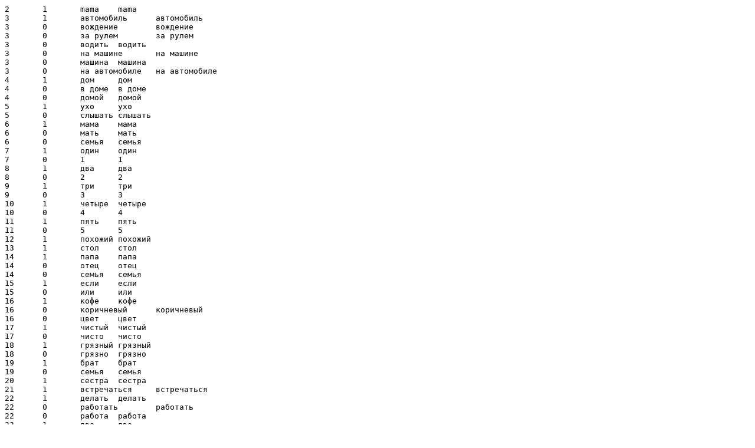

--- FILE ---
content_type: text/plain; charset=UTF-8
request_url: http://signbank.org/swserver_data/source/sgn88.term.txt
body_size: 4210
content:
2	1	mama	mama
3	1	автомобиль	автомобиль
3	0	вождение	вождение
3	0	за рулем	за рулем
3	0	водить	водить
3	0	на машине	на машине
3	0	машина	машина
3	0	на автомобиле	на автомобиле
4	1	дом	дом
4	0	в доме	в доме
4	0	домой	домой
5	1	ухо	ухо
5	0	слышать	слышать
6	1	мама	мама
6	0	мать	мать
6	0	семья	семья
7	1	один	один
7	0	1	1
8	1	два	два
8	0	2	2
9	1	три	три
9	0	3	3
10	1	четыре	четыре
10	0	4	4
11	1	пять	пять
11	0	5	5
12	1	похожий	похожий
13	1	стол	стол
14	1	папа	папа
14	0	отец	отец
14	0	семья	семья
15	1	если	если
15	0	или	или
16	1	кофе	кофе
16	0	коричневый	коричневый
16	0	цвет	цвет
17	1	чистый	чистый
17	0	чисто	чисто
18	1	грязный	грязный
18	0	грязно	грязно
19	1	брат	брат
19	0	семья	семья
20	1	сестра	сестра
21	1	встречаться	встречаться
22	1	делать	делать
22	0	работать	работать
22	0	работа	работа
23	1	два	два
23	0	2	2
24	1	три	три
24	0	3	3
25	1	хотеть	хотеть
25	0	желать	желать
25	0	желание	желание
26	1	юбка	юбка
27	1	медленно	медленно
27	0	медленный	медленный
28	1	глаз	глаз
29	1	попасть	попасть
30	1	пельмени	пельмени
31	1	Россия	россия
31	0	русский	русский
32	1	знать	знать
33	1	человек	человек
34	1	яблоко	яблоко
35	1	каша	каша
36	1	цвет	цвет
37	1	брюки	брюки
37	0	штаны	штаны
37	0	одежда	одежда
38	1	синий	синий
38	0	цвет	цвет
39	1	река	река
40	1	десять	десять
40	0	10	10
41	1	шесть	шесть
41	0	6	6
42	1	семь	семь
42	0	7	7
43	1	одинокий	одинокий
43	0	одинок	одинок
44	1	дед	дед
44	0	дедушка	дедушка
44	0	семья	семья
45	1	наручные часы	наручные часы
45	0	часы	часы
46	1	спорить	спорить
46	0	спор	спор
47	1	идти	идти
47	0	ходить пешком	ходить пешком
47	0	ходить	ходить
47	0	хождение	хождение
47	0	идти пешком	идти пешком
47	0	хождение пешком	хождение пешком
48	1	черный	черный
48	0	цвет	цвет
49	1	печь	печь
49	0	выпекать	выпекать
49	0	пирог	пирог
50	1	выше	выше
51	1	ночь	ночь
51	0	темный	темный
51	0	темно	темно
52	1	отдых	отдых
53	1	директор	директор
53	0	Минск	минск
54	1	футболка	футболка
54	0	одежда	одежда
55	1	болезнь	болезнь
55	0	заболевание	заболевание
55	0	болеть	болеть
56	1	больной человек	больной человек
56	0	пациент	пациент
57	1	только	только
57	0	хотя	хотя
57	0	хоть	хоть
58	1	теперь	теперь
58	0	сейчас	сейчас
58	0	сегодня	сегодня
59	1	искать	искать
59	0	поиск	поиск
60	1	место	место
61	1	пространство	пространство
62	1	по наследству	по наследству
62	0	всегда	всегда
63	1	часто	часто
64	1	приятно	приятно
64	0	приятный	приятный
65	1	что	что
66	1	нравиться	нравиться
66	0	мне нравится	мне нравится
67	1	белый	белый
67	0	цвет	цвет
68	1	зеленый	зеленый
68	0	цвет	цвет
69	1	желтый	желтый
69	0	цвет	цвет
70	1	розовый	розовый
70	0	цвет	цвет
71	1	территория	территория
71	0	страна	страна
72	1	университет	университет
73	1	странный	странный
73	0	необычный	необычный
74	1	плохо	плохо
74	0	плохой	плохой
75	1	равновесие	равновесие
75	0	весы	весы
76	1	равенство	равенство
77	1	плохой	плохой
77	0	плохо	плохо
78	1	планета	планета
78	0	мир	мир
79	1	лес	лес
80	1	этот	этот
80	0	эта	эта
80	0	эти	эти
81	1	одиннадцать	одиннадцать
81	0	11	11
82	1	страдание	страдание
83	1	есть	есть
83	0	имеется	имеется
83	0	у меня есть	у меня есть
84	1	можно	можно
84	0	может	может
85	1	быть	быть
86	1	нарушение	нарушение
86	0	нарушиться	нарушиться
86	0	нарушено	нарушено
86	0	повреждение	повреждение
86	0	повредить	повредить
86	0	повреждено	повреждено
87	1	мешать	мешать
87	0	помешать	помешать
87	0	помеха	помеха
88	1	пример	пример
88	0	примерно	примерно
88	0	бы	бы
89	1	чувство	чувство
89	0	чувствовать	чувствовать
89	0	чувствительный	чувствительный
90	1	трудно	трудно
90	0	с трудом	с трудом
90	0	трудный	трудный
91	1	очень	очень
113	1	russia	russia
92	1	стыд	стыд
236	1	8	8
236	0	восемь	восемь
236	0	eight	eight
237	1	9	9
237	0	девять	девять
237	0	nine	nine
238	1	всегда	всегда
238	0	olvais	olvais
239	1	бесплатно	бесплатно
239	0	price free	price free
240	1	дедушка	дедушка
240	0	дед	дед
240	0	grand-father	grand-father
241	1	Работа	работа
241	0	работать	работать
241	0	to work	to work
242	1	хотеть	хотеть
242	0	хочу	хочу
242	0	to want	to want
243	1	ждать	ждать
243	0	to wait	to wait
244	1	автобус	автобус
244	0	a bas	a bas
245	1	забыть	забыть
245	0	forget	forget
246	1	прятать	прятать
246	0	спрятать	спрятать
246	0	to hide	to hide
247	1	спорт	спорт
247	0	sport	sport
248	1	кофта	кофта
249	1	математика	математика
249	0	Math	math
250	1	терпеть	терпеть
250	0	терпение	терпение
250	0	patience	patience
251	1	зачем?	зачем?
251	0	why?	why?
252	1	свобода	свобода
252	0	freedom	freedom
253	1	нужно	нужно
253	0	need	need
254	1	дела	дела
254	0	business	business
255	1	дела	дела
255	0	business	business
256	1	февраль	февраль
256	0	February	february
257	1	хвалиться	хвалиться
258	1	хлеб	хлеб
258	0	bread	bread
259	1	август	август
259	0	August	august
260	1	сентябрь	сентябрь
260	0	September	september
261	1	октябрь	октябрь
261	0	October	october
262	1	как	как
262	0	how	how
263	1	Программный язык	программный язык
264	1	восемь	восемь
265	1	клавиатура	клавиатура
318	1	А	а
319	1	Б	б
320	1	В	в
321	1	Г	г
322	1	Д	д
323	1	Е	е
324	1	Ё	ё
325	1	Ж	ж
326	1	З	з
327	1	И	и
328	1	Й	й
329	1	К	к
330	1	Л	л
331	1	М	м
332	1	Н	н
333	1	О	о
334	1	П	п
335	1	Р	р
336	1	С	с
337	1	Т	т
338	1	У	у
339	1	Ф	ф
340	1	Х	х
341	1	Ц	ц
342	1	Ч	ч
343	1	Ш	ш
344	1	Щ	щ
345	1	Ъ	ъ
346	1	Ы	ы
347	1	Ь	ь
348	1	Ю	ю
349	1	Э	э
350	1	Я	я
351	1	Ronald	ronald
351	0	Роланд	роланд
352	1	аборт	аборт
353	1	авария	авария
354	1	грудь	грудь
356	1	международный	международный
356	0	интернациональный	интернациональный
357	1	авиация	авиация
358	1	красный	красный
360	1	Москва	москва
361	1	змея	змея
362	1	дракон	дракон
363	1	операция	операция
364	1	специальный	специальный
365	1	война	война
365	0	военный	военный
366	1	лиса	лиса
366	0	лисица	лисица
366	0	лисий	лисий
366	0	лисовин	лисовин
367	1	семья	семья
368	1	одежда	одежда
369	1	автомобиль	автомобиль
370	1	звук	звук
371	1	слушать	слушать
372	1	видеть	видеть
372	0	смотреть	смотреть
373	1	муж	муж
373	0	жена	жена
374	1	альбом	альбом
375	1	мир	мир
375	0	мирный	мирный
375	0	перемирие	перемирие
376	1	коробка передач	коробка передач
376	0	трансмиссия	трансмиссия
377	1	вход	вход
377	0	входить	входить
378	1	покупать	покупать
378	0	купить	купить
378	0	покупка	покупка
379	1	жест	жест
379	0	жестовый язык	жестовый язык
379	0	язык жестов	язык жестов
380	1	вопрос	вопрос
381	1	спрашивать	спрашивать
382	1	волк	волк
382	0	волчица	волчица
382	0	волчий	волчий
383	1	механизм	механизм
383	0	механика	механика
383	0	механический	механический
383	0	машина	машина
384	1	бой	бой
384	0	бойцовский	бойцовский
384	0	драка	драка
384	0	драться	драться
385	1	клуб	клуб
386	1	телевидение	телевидение
386	0	телевизор	телевизор
387	1	костюм	костюм
388	1	дактиль	дактиль
389	1	нет	нет
390	1	жидкий	жидкий
390	0	жидкость	жидкость
391	1	мыть посуду	мыть посуду
392	1	язык	язык
393	1	память	память
393	0	помнить	помнить
394	1	перевод	перевод
394	0	переводить	переводить
395	1	человек	человек
396	1	новый	новый
396	0	новость	новость
397	1	утро	утро
398	1	добрый	добрый
398	0	добро	добро
399	1	или	или
400	1	спать	спать
400	0	сон	сон
401	1	старый	старый
402	1	год	год
403	1	телефон	телефон
404	1	программа	программа
404	0	программный	программный
405	1	болезнь	болезнь
405	0	болеть	болеть
405	0	больной	больной
406	1	боль	боль
407	1	общество	общество
407	0	общественный	общественный
408	1	перец	перец
409	1	приходить	приходить
410	1	автомат	автомат
410	0	автоматический	автоматический
411	1	адвокат	адвокат
412	1	администрация	администрация
413	1	адрес	адрес
414	1	аккуратный	аккуратный
414	0	аккуратность	аккуратность
415	1	алкоголь	алкоголь
415	0	алкогольный	алкогольный
416	1	аминь	аминь
417	1	анализ	анализ
417	0	анализировать	анализировать
418	1	ангел	ангел
419	1	антенна	антенна
420	1	апельсин	апельсин
421	1	апрель	апрель
422	1	аптека	аптека
423	1	арбуз	арбуз
424	1	вчера	вчера
425	1	завтра	завтра
426	1	будет	будет
427	1	был	был
428	1	лучший	лучший
429	1	аренда	аренда
429	0	арендовывать	арендовывать
430	1	арест	арест
430	0	арестовывать	арестовывать
431	1	искусство	искусство
432	1	искусственный	искусственный
433	1	вкусный	вкусный
434	1	аэропорт	аэропорт
435	1	я	я
436	1	ты	ты
437	1	мужчина	мужчина
437	0	мужской	мужской
438	1	женщина	женщина
438	0	женский	женский
439	1	туалет	туалет
440	1	где	где
441	1	где	где
442	1	куда	куда
443	1	бабочка	бабочка
444	1	укол	укол
445	1	колоть	колоть
445	0	колючий	колючий
446	1	лиса	лиса
446	0	лис	лис
446	0	лисица	лисица
446	0	лисовин	лисовин
447	1	лиса	лиса
447	0	лисица	лисица
447	0	лисовин	лисовин
447	0	лис	лис
447	0	лисий	лисий
448	1	кофе	кофе
449	1	бабушка	бабушка
450	1	балкон	балкон
451	1	банан	банан
452	1	банк	банк
453	1	банка	банка
454	1	бант	бант
455	1	баран	баран
456	1	баскетбол	баскетбол
457	1	бассейн	бассейн
458	1	батарея	батарея
458	0	аккумулятор	аккумулятор
459	1	башня	башня
460	1	бег	бег
460	0	бегать	бегать
460	0	бежать	бежать
461	1	бедный	бедный
461	0	бедность	бедность
462	1	бежевый	бежевый
463	1	без	без
463	0	не иметь	не иметь
463	0	нету	нету
464	1	берег	берег
465	1	беременность	беременность
465	0	беременная	беременная
466	1	часы	часы
467	1	секунда	секунда
468	1	минута	минута
469	1	час	час
470	1	неделя	неделя
471	1	месяц	месяц
472	1	спасибо	спасибо
472	0	благодарить	благодарить
472	0	благодарность	благодарность